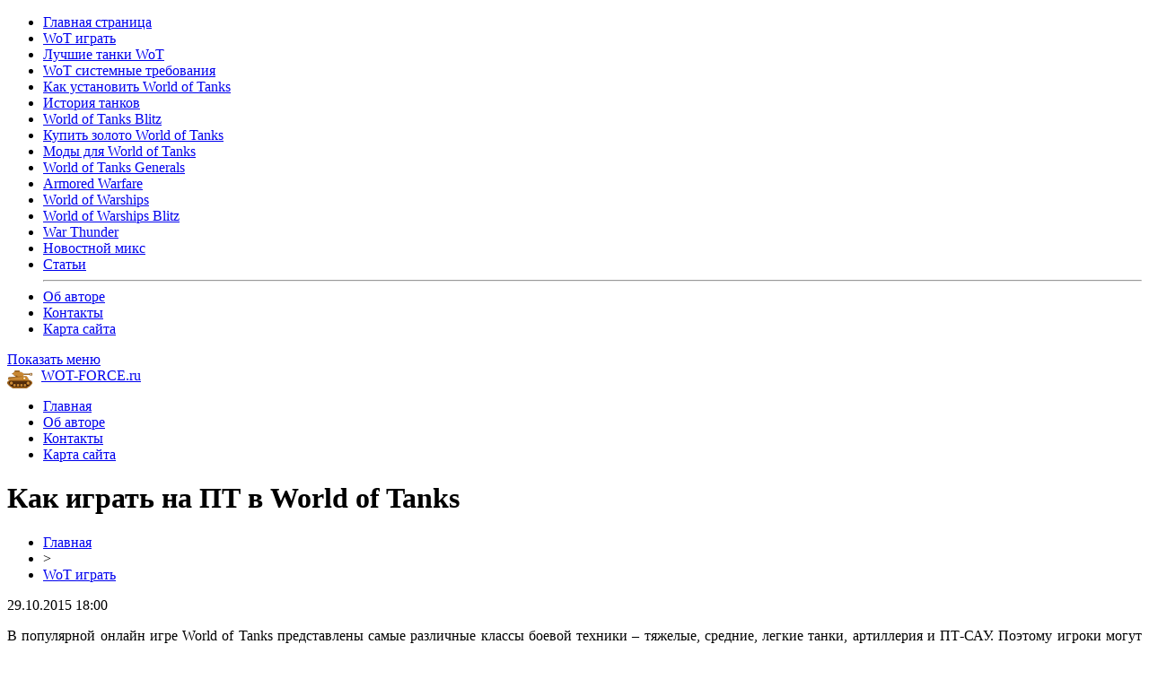

--- FILE ---
content_type: text/html; charset=UTF-8
request_url: https://wot-force.ru/wot-igrat/179-kak-igrat-na-pt-v-world-of-tanks.html
body_size: 8404
content:
<!DOCTYPE html PUBLIC "-//W3C//DTD XHTML 1.0 Transitional//EN" "http://www.w3.org/TR/xhtml1/DTD/xhtml1-transitional.dtd">
<html xmlns="http://www.w3.org/1999/xhtml">
<head>
<meta http-equiv="Content-Type" content="text/html; charset=utf-8" />
<meta name="viewport" content="width=device-width, initial-scale=1">
<title>Как играть на ПТ в World of Tanks</title>
<meta name="description" content="В популярной онлайн игре World of Tanks представлены самые различные классы боевой техники – тяжелые, средние, легкие танки, артиллерия и ПТ-САУ. Поэтому игроки могут выбирать класс техники для комфортной игры. Одним из наиболее популярных классов боевых машин, представленных в игре, который с каждым днем набирает популярности, являются ПТ-САУ. И на то есть свои объективные причины." />
<meta name="keywords" content="Как, играть, World, Tanks" />

<link rel="icon" href="https://wot-force.ru/favicon.png" type="image/png" />
<link rel="stylesheet" href="https://wot-force.ru/wp-content/themes/site/style.css" type="text/css" />
<script src="https://ajax.googleapis.com/ajax/libs/jquery/3.1.1/jquery.min.js"></script>
<link href='https://fonts.googleapis.com/css?family=Cuprum:400,400italic&subset=cyrillic&display=swap' rel='stylesheet' type='text/css'><link rel="canonical" href="https://wot-force.ru/wot-igrat/179-kak-igrat-na-pt-v-world-of-tanks.html" />
</head>

<body>


<div class="mobile_menu_container">
    <div class="mobile_menu_content">
        <ul>
		<li><a href="https://wot-force.ru/">Главная страница</a></li>
		<li><a href="https://wot-force.ru/wot-igrat">WoT играть</a></li>
		<li><a href="https://wot-force.ru/luchie-tanki-wot">Лучшие танки WoT</a></li>
		<li><a href="https://wot-force.ru/wot-sistemniye-trebovaniya">WoT системные требования</a></li>
		<li><a href="https://wot-force.ru/kak-ustanovit-world-of-tanks">Как установить World of Tanks</a></li>
		<li><a href="https://wot-force.ru/istoriya-tankov">История танков</a></li>
		<li><a href="https://wot-force.ru/world-of-tanks-blitz">World of Tanks Blitz</a></li>
		<li><a href="https://wot-force.ru/kupit-zoloto-world-of-tanks">Купить золото World of Tanks</a></li>
		<li><a href="https://wot-force.ru/mody-dlya-world-of-tanks">Моды для World of Tanks</a></li>
		<li><a href="https://wot-force.ru/world-of-tanks-generals">World of Tanks Generals</a></li>
		<li><a href="https://wot-force.ru/armored-warfare">Armored Warfare</a></li>
		<li><a href="https://wot-force.ru/world-of-warships">World of Warships</a></li>
		<li><a href="https://wot-force.ru/world-of-warships-blitz">World of Warships Blitz</a></li>
		<li><a href="https://wot-force.ru/war-thunder">War Thunder</a></li>
		<li><a href="https://wot-force.ru/mixa">Новостной микс</a></li>
		<li><a href="https://wot-force.ru/articles">Статьи</a></li>
		<hr/>
			<li><a href="https://wot-force.ru/avtore.html">Об авторе</a></li>
			<li><a href="https://wot-force.ru/kontakti.html">Контакты</a></li>
			<li><a href="https://wot-force.ru/karta-sajta.html">Карта сайта</a></li>
        </ul>
    </div>
</div>
<div class="mobile_menu_overlay"></div>

<div class="menuhec">
	<a href="#" class="mobile_menu">Показать меню</a>
</div>



<div id="preheadtop">
<div id="headtop">
	<div id="headlogo">
		<img src="https://wot-force.ru/plogo.png" style="float:left;margin-right:10px;margin-top:3px;" /><a href="https://wot-force.ru/">WOT-FORCE.ru</a>
	</div>
	<div id="headmenu">
		<ul>
			<li><a href="https://wot-force.ru/">Главная</a></li>
			<li><a href="https://wot-force.ru/avtore.html">Об авторе</a></li>
			<li><a href="https://wot-force.ru/kontakti.html">Контакты</a></li>
			<li><a href="https://wot-force.ru/karta-sajta.html">Карта сайта</a></li>
		</ul>
	</div>	
</div>
</div>


<div id="main">
<div id="content">
	<h1>Как играть на ПТ в World of Tanks</h1>
	<div class="inlenta">
		<div id="breadcrumb"><ul><li><a href="https://wot-force.ru">Главная</a></li><li>&gt;</li><li><a href="https://wot-force.ru/wot-igrat">WoT играть</a></li></ul></div>		<div id="datecont">29.10.2015 18:00</div>
	</div>
	
	
	
	<div id="samtext">
			<p style="text-align: justify;">В популярной онлайн игре World of Tanks представлены самые различные классы боевой техники – тяжелые, средние, легкие танки, артиллерия и ПТ-САУ. Поэтому игроки могут выбирать класс техники для комфортной игры. Одним из наиболее популярных классов боевых машин, представленных в игре, который с каждым днем набирает популярности, являются ПТ-САУ. И на то есть свои объективные причины. Кому-то нравиться хороший обзор и маскировка ПТ-шек, кто-то оценил отличные, точные орудия ПТ, позволяющие наносить ощутимый урон, а некоторым игрокам нравиться именно геймплей на этом классе боевой техники, поэтому в этом разделе рассмотрим, как играть на ПТ в World of Tanks, чтобы не только получать удовольствие от игрового процесса, но и приносить ощутимую пользу своей команде.</p>
<p><img data-src="https://wot-force.ru/wp-content/uploads/2015/10/uchimsya-igrat-na-pt-v-wot.jpg" data-lazy-type="image" width="510" height="auto" alt="Учимся играть на ПТ" title="Учимся играть на ПТ" style="display: block; margin-left: auto; margin-right: auto;" class="lazyload contimg" /></p>
<p>  <span id="more-179"></span>  </p>
<h2 style="text-align: justify;">Особенности игры на ПТ-САУ</h2>
<p style="text-align: justify;">В некотором роде геймплей игры на ПТ действительно особенный и даже можно сказать по сравнению с другими классами боевой техники довольно постой. Как правило, заняв на карте выгодную позицию, благодаря отличному обзору и маскировке, можно спокойно выцеливать уязвимые места вражеских танков с дальних дистанций, работая по засвету. К тому же многие ПТ имеют точные орудия, которые способны наносить существенный урон по танкам противника и неплохое бронирование, особенно на бронемашинах высоких уровней. Единственный недостаток некоторых машин данного класса техники – отсутствие башни, который ограничивает их применение. Но все же, каждый танк этого класса на своем уровне имеет ряд неоспоримых преимуществ. И все что нужно для комфортной игры на этом классе бронетехники – правильно использовать <a href="https://wot-force.ru/wot-igrat/56-kak-voevat-s-pt.html" target="_blank" title="Учимся бороться с ПТ-САУ " rel="noopener noreferrer">сильные стороны ПТ</a> и знать, как играть на ПТ в WoT правильно.</p>
<p><img data-src="https://wot-force.ru/wp-content/uploads/2015/10/obekt-263-v-wot.jpg" data-lazy-type="image" width="570" height="auto" alt="Объект 263 в WoT" title="Объект 263 в WoT" style="display: block; margin-left: auto; margin-right: auto;" class="lazyload contimg" /></p>
<h3 style="text-align: justify;">Как правильно играть на ПТ</h3>
<p style="text-align: justify;">Как уже было отмечено, гемплей на ПТ-САУ более позиционный, поэтому нужно очень грамотно использовать позиции на картах, учитывая какие зоны нужно занимать в начале боя, какие позиции будут эффективны в дальнейшем. Поэтому нужно очень хорошо знать карты, особенности рельефа местности, зоны прострела, передвижение и расположение вражеских машин. Но это совсем не означает, что всю игру нужно стоять в кустиках возле базы, ожидая засвета врагов. Нужно вовремя перемещаться по карте, занимая новые, более выгодные позиции, с учетом продвижения и распределения вражеских машин на флангах.</p>
<h3 style="text-align: justify;">Маскировка</h3>
<p style="text-align: justify;">Следующее правило, которое нужно учитывать играя на ПТ – знание системы маскировки своей машины. Так как уровень маскировки зависит именно от той машины, на которой игрок выходит в бой. К примеру, ПТ-шки низких уровней, которые, как известно, не имеют хорошего бронирования, при прокаченных умениях экипажа, могут длительное время <a href="https://wot-force.ru/luchie-tanki-wot/119-samiye-nezametniye-tanki-v-world-of-tanks.html" target="_blank" title="Самая незаметная техника в WoT " rel="noopener noreferrer">оставаться незамеченными</a> для вражеских машин даже с расстояния пары сотен метров. А вот ПТ высоких уровней, по причине больших габаритов будут попадать в засвет даже с 350-400 метров, после совершения выстрела или в момент передвижения. К тому же, даже несмотря на отличное бронирование, высокоуровневые ПТ не могут похвастаться особой динамикой и очень «страдают» не только от динамичных «светляков» или средних танков, но и от перекрестного огня вражеской артиллерии, для которой ПТ являются одной из основных целей.</p>
<p><img data-src="https://wot-force.ru/wp-content/uploads/2015/10/dlya-pt-vazhna-maskirovka.jpg" data-lazy-type="image" width="583" height="auto" alt="Для ПТ важна маскировка " title="Для ПТ важна маскировка " style="display: block; margin-left: auto; margin-right: auto;" class="lazyload contimg" /></p>
<p style="text-align: justify;">Поэтому нужно умело использовать различные укрытия и знать особенности маскировки своего танка. Улучшить показатели маскировки поможет установка дополнительного оборудования – маскировочной сетки. Плюс ко всему очень важно прокачать всем членам экипажа боевой навык «маскировка», что в вою очередь в несколько раз уменьшит вероятность засвета вашей машины.</p>
<p style="text-align: justify;">Несмотря на позиционный геймплей, не стоит до конца боя оставаться на одной и той же позиции. В некоторых случаях именно ПТ могут решить исход боя. К примеру, благодаря хорошему обзору, можно обнаружить расположение вражеских танков или же <a href="https://wot-force.ru/wot-igrat/176-kak-igrat-na-srednih-tankah-v-world-of-tanks.html" target="_blank" title="Учимся играть на СТ " rel="noopener noreferrer">прийти на помощь</a> тяжелым танкам в прорыве обороны, в удержании флангов или вернуться для защиты своей базы. Если команда выбрала агрессивную тактику ведения боя, лучше всего отказаться от пассивной тактики боя и вместе с союзниками направляться на фланги.</p>
<p style="text-align: justify;"></p>
<h3 style="text-align: justify;">Бронирование</h3>
<p style="text-align: justify;">Конечно, не все ПТ-САУ могут «похвастаться» отличным бронированием, но если взять топовые машины британской, немецкой, французской ветки, которые имеют отличное бронирование, можно принести <a href="https://wot-force.ru/wot-igrat/178-kak-igrat-na-tyazhelyih-tankah-v-world-of-tanks.html" target="_blank" title="Как играть на тяжах в WoT " rel="noopener noreferrer">огромную пользу</a> своей команде. Хорошее лобовое или круговое бронирование корпуса позволяет продавливать фланги и сдерживать оборону от наступления вражеских танков. Поэтому нужно умело использовать броню своего танка. Плюс ко всему, учитывая дальность обзора и высокую огневую мощь орудий, ПТ высоких уровней являются незаменимыми помощниками на флангах. Не оставляйте союзников на флангах без вашей поддержки. На некоторых машинах можно играть от бронирования, а некоторым машинам этого класса все же лучше выбирать более пассивную тактику игры.</p>
<p><img data-src="https://wot-force.ru/wp-content/uploads/2015/10/pt-v-igre-imeyut-ne-samoe-luchshee-bronirovanie.jpg" data-lazy-type="image" width="538" height="auto" alt="ПТ в игре имеют не самую хорошую броню " title="ПТ в игре имеют не самую хорошую броню " style="display: block; margin-left: auto; margin-right: auto;" class="lazyload contimg" /></p>
<p style="text-align: justify;">Стоит отметить, ПТ-САУ можно отнести к разнообразному классу техники, в которых есть танки с хорошей или слабой броней, есть очень юркие и подвижные машины, а есть медленные, с низкой динамикой. Некоторые ПТ имеют отличный радиус обзора даже без стереотрубы и могут «светить» для своей команды расположение вражеских танков. А вот некоторым бронемашинам данного класса, для повышения их эффективности в боях, просто необходима установка дополнительного оборудования – просветленной оптики, стереотрубы. Помимо этого многие ПТ-шки имеют хорошие углы склонения орудия (углы вертикальной наводки), что позволяет использовать особенности ландшафта. Поэтому выбирая технику игры на ПТ нужно учитывать <a href="https://wot-force.ru/luchie-tanki-wot/177-tank-cherchill-3-v-world-of-tanks.html" target="_blank" title="Особенности танка Черчилль 3 " rel="noopener noreferrer">сильные и слабые стороны</a> своего танка, особенности рельефа карт.</p>
<p style="text-align: justify;">Для малодинамичных, неподвижных ПТ без башни очень опасно находиться на открытой местности или в одиночку атаковать группу противников. Даже при сильном бронировании проворные средние или легкие танки могут запросто «закрутить» танк, выцеливая уязвимые места вашей бронемашины. Если такая угроза присутствует, нужно держаться возле больших, не разрушаемых объектов, к примеру, возле больших камней или стены. Выбирая направление нужно учитывать направление союзных танков или перемещаться по узким проездам, где противнику будет тяжело обойти танк.</p>
<p><img data-src="https://wot-force.ru/wp-content/uploads/2015/10/at-2-v-world-of-tanks.jpg" data-lazy-type="image" width="591" height="auto" alt="AT-2 в World of Tanks" title="AT-2 в World of Tanks" style="display: block; margin-left: auto; margin-right: auto;" class="lazyload contimg" /></p>
<p style="text-align: justify;">Зная, как играть на ПТ-САУ в WoT, какую тактику лучше использовать в боях, можно не только получить большое удовольствие от игры на этом классе техники, заработать опыт и кредиты, но и принести пользу своей команде. Удачи на полях сражения!</p>
	</div>	

<div id="alsor">
<p><img src="https://wot-force.ru/wp-content/themes/site/images/li.png" width="6" height="9" style="margin-right:6px;" /><a href="https://wot-force.ru/luchie-tanki-wot/10158-world-of-tanks-obzor-tipov-tankov.html">World of Tanks — обзор типов танков</a></p>
<p><img src="https://wot-force.ru/wp-content/themes/site/images/li.png" width="6" height="9" style="margin-right:6px;" /><a href="https://wot-force.ru/war-thunder/300-malenkie-sekrety-i-khitrosti.html">Маленькие секреты и хитрости</a></p>
<p><img src="https://wot-force.ru/wp-content/themes/site/images/li.png" width="6" height="9" style="margin-right:6px;" /><a href="https://wot-force.ru/wot-sistemniye-trebovaniya/299-nastroyka-videokartyi-nvidia-dlya-igryi-world-of-tanks.html">Настраиваем видеокарту Nvidia для WoT</a></p>
<p><img src="https://wot-force.ru/wp-content/themes/site/images/li.png" width="6" height="9" style="margin-right:6px;" /><a href="https://wot-force.ru/wot-igrat/298-boevoy-propusk-wot-2020.html">Что такое Боевой пропуск в World of Tanks</a></p>
<p><img src="https://wot-force.ru/wp-content/themes/site/images/li.png" width="6" height="9" style="margin-right:6px;" /><a href="https://wot-force.ru/war-thunder/297-obzor-igryi-war-thunder.html">Игра War Thunder - в чем ее преимущества?</a></p>
<p><img src="https://wot-force.ru/wp-content/themes/site/images/li.png" width="6" height="9" style="margin-right:6px;" /><a href="https://wot-force.ru/mixa/11223-tankovye-batalii-v-karmane-pogruzhenie-v-blitz.html">Танковые баталии в кармане: погружение в Blitz</a></p>
</div>


</div>

<div id="sidebar">

<div id="rubrota">
	<div class="placer"></div><div class="placert">Рубрики</div>
	<ul>
		<li><a href="https://wot-force.ru/wot-igrat">WoT играть</a></li>
		<li><a href="https://wot-force.ru/luchie-tanki-wot">Лучшие танки WoT</a></li>
		<li><a href="https://wot-force.ru/wot-sistemniye-trebovaniya">WoT системные требования</a></li>
		<li><a href="https://wot-force.ru/kak-ustanovit-world-of-tanks">Как установить World of Tanks</a></li>
		<li><a href="https://wot-force.ru/istoriya-tankov">История танков</a></li>
		<li><a href="https://wot-force.ru/world-of-tanks-blitz">World of Tanks Blitz</a></li>
		<li><a href="https://wot-force.ru/kupit-zoloto-world-of-tanks">Купить золото World of Tanks</a></li>
		<li><a href="https://wot-force.ru/mody-dlya-world-of-tanks">Моды для World of Tanks</a></li>
		<li><a href="https://wot-force.ru/world-of-tanks-generals">World of Tanks Generals</a></li>
		<li><a href="https://wot-force.ru/armored-warfare">Armored Warfare</a></li>
		<li><a href="https://wot-force.ru/world-of-warships">World of Warships</a></li>
		<li><a href="https://wot-force.ru/world-of-warships-blitz">World of Warships Blitz</a></li>
		<li><a href="https://wot-force.ru/war-thunder">War Thunder</a></li>
		<li><a href="https://wot-force.ru/mixa">Новостной микс</a></li>
		<li><a href="https://wot-force.ru/articles">Статьи</a></li>
	</ul>
</div>


<div id="rubrota">
	<div class="placer"></div><div class="placert">Новости</div>
	<div class="sidepost">
			<p><span>10:08</span> <a href="https://wot-force.ru/luchie-tanki-wot/10158-world-of-tanks-obzor-tipov-tankov.html">World of Tanks — обзор типов танков</a></p>
			<p><span>09:41</span> <a href="https://wot-force.ru/war-thunder/300-malenkie-sekrety-i-khitrosti.html">Маленькие секреты и хитрости</a></p>
			<p><span>08:58</span> <a href="https://wot-force.ru/wot-sistemniye-trebovaniya/299-nastroyka-videokartyi-nvidia-dlya-igryi-world-of-tanks.html">Настраиваем видеокарту Nvidia для WoT</a></p>
			<p><span>11:31</span> <a href="https://wot-force.ru/wot-igrat/298-boevoy-propusk-wot-2020.html">Что такое Боевой пропуск в World of Tanks</a></p>
			<p><span>13:57</span> <a href="https://wot-force.ru/war-thunder/297-obzor-igryi-war-thunder.html">Игра War Thunder - в чем ее преимущества?</a></p>
			<p><span>08:11</span> <a href="https://wot-force.ru/war-thunder/296-war-thunder-skolko-vesit.html">Сколько весит игра War Thunder?</a></p>
			<p><span>12:20</span> <a href="https://wot-force.ru/kak-ustanovit-world-of-tanks/295-ne-udalos-podklyuchitsya-k-servisu-obnovleniy-world-of-tanks.html">Ошибка подключения к сервису обновлений WoT - решаем проблему</a></p>
			<p><span>10:57</span> <a href="https://wot-force.ru/war-thunder/294-sistemnyie-trebovaniya-war-thunder-2019.html">Системные требования War Thunder в 2019 году</a></p>
			<p><span>08:59</span> <a href="https://wot-force.ru/kak-ustanovit-world-of-tanks/293-kak-ustanovit-world-of-tanks-cherez-game-center.html">Устанавливаем WoT через Wargaming Game Center</a></p>
			<p><span>08:28</span> <a href="https://wot-force.ru/war-thunder/292-kak-udalit-war-thunder-s-kompyutera-polnostyu.html">Правильное удаление игры War Thunder</a></p>
			<p><span>09:06</span> <a href="https://wot-force.ru/articles/6287-pool-of-radiance-ruins-of-myth-drannor-prohozhdenie-chast-15.html">POOL OF RADIANCE: RUINS OF MYTH DRANNOR - прохождение, часть 15</a></p>
			<p><span>20:02</span> <a href="https://wot-force.ru/articles/6292-obzor-novogodnego-obnovleniya-zimniy-prazdnik.html">Бассейны и аксессуары intex для вашей семьи</a></p>
			<p><span>02:46</span> <a href="https://wot-force.ru/articles/6288-pool-of-radiance-ruins-of-myth-drannor-prohozhdenie-chast-14.html">POOL OF RADIANCE: RUINS OF MYTH DRANNOR - прохождение, часть 14</a></p>
			<p><span>11:14</span> <a href="https://wot-force.ru/articles/6293-obzor-team-sonic-racing.html">Обзор Team Sonic Racing</a></p>
			<p><span>16:07</span> <a href="https://wot-force.ru/articles/6289-pool-of-radiance-ruins-of-myth-drannor-prohozhdenie-chast-13.html">POOL OF RADIANCE: RUINS OF MYTH DRANNOR - прохождение, часть 13</a></p>
			<p><span>09:31</span> <a href="https://wot-force.ru/articles/2410-gayd-po-sovetskomu-premium-tt-8-urovnya-obekt-703-variant-ii-wot.html">Гайд по советскому премиум ТТ 8 уровня Объект 703 Вариант II WoT</a></p>
			<p><span>08:54</span> <a href="https://wot-force.ru/articles/6290-pool-of-radiance-ruins-of-myth-drannor-prohozhdenie-chast-12.html">POOL OF RADIANCE: RUINS OF MYTH DRANNOR - прохождение, часть 12</a></p>
			<p><span>07:36</span> <a href="https://wot-force.ru/articles/6291-pool-of-radiance-ruins-of-myth-drannor-prohozhdenie-chast-11.html">POOL OF RADIANCE: RUINS OF MYTH DRANNOR - прохождение, часть 11</a></p>
			<p><span>08:08</span> <a href="https://wot-force.ru/articles/6306-pool-of-radiance-ruins-of-myth-drannor-prohozhdenie-chast-10.html">POOL OF RADIANCE: RUINS OF MYTH DRANNOR - прохождение, часть 10</a></p>
			<p><span>15:59</span> <a href="https://wot-force.ru/articles/6294-obzor-periferii-predator-igrovoy-ryukzak-mysh-konstruktor-i-kovrik-pokryvalo.html">Обзор периферии Predator: игровой рюкзак, мышь-конструктор и коврик-покрывало</a></p>
				<p><span>21:15</span> <a href="https://wot-force.ru/mixa/11223-tankovye-batalii-v-karmane-pogruzhenie-v-blitz.html">Танковые баталии в кармане: погружение в Blitz</a></p>
			<p><span>06:17</span> <a href="https://wot-force.ru/mixa/11222-ustanovka-elektrokarniza-dlya-udobnogo-upravleniya-shtorami-doma.html">Установка электрокарниза для удобного управления шторами дома</a></p>
			<p><span>21:11</span> <a href="https://wot-force.ru/mixa/11221-iskusstvo-vybora-kak-ya-nashel-svoj-igrovoj-oazis.html">Искусство выбора: как я нашел свой игровой оазис на prime-casino.site</a></p>
		</div>
</div>


</div>
</div>



<div id="indafoot">
	<div id="footfoot">
				2026 &copy; "<a href="https://wot-force.ru/">wot-force.ru</a>". Все права защищены. <a href="https://wot-force.ru/sitemap.xml">Карта сайта</a> | <a href="mailto:nadberezovik@gmail.com">Написать письмо</a>
	</div>
</div>



<script type="text/javascript">
$(function() {
    $(document).on("click", ".mobile_menu_container .parent", function(e) {
        e.preventDefault();
        $(".mobile_menu_container .activity").removeClass("activity");
        $(this).siblings("ul").addClass("loaded").addClass("activity");
    });
    $(document).on("click", ".mobile_menu_container .back", function(e) {
        e.preventDefault();
        $(".mobile_menu_container .activity").removeClass("activity");
        $(this).parent().parent().removeClass("loaded");
        $(this).parent().parent().parent().parent().addClass("activity");
    });
    $(document).on("click", ".mobile_menu", function(e) {
        e.preventDefault();
        $(".mobile_menu_container").addClass("loaded");
        $(".mobile_menu_overlay").fadeIn();
    });
    $(document).on("click", ".mobile_menu_overlay", function(e) {
        $(".mobile_menu_container").removeClass("loaded");
        $(this).fadeOut(function() {
            $(".mobile_menu_container .loaded").removeClass("loaded");
            $(".mobile_menu_container .activity").removeClass("activity");
        });
    });
})
</script>

<!--noindex-->
    <script>
    document.addEventListener("DOMContentLoaded", function() {
      var lazyImages = [].slice.call(document.querySelectorAll("img.lazyload"));
      if ("IntersectionObserver" in window) {
        var lazyImageObserver = new IntersectionObserver(function(entries, observer) {
          entries.forEach(function(entry) {
            if (entry.isIntersecting) {
              var lazyImage = entry.target;
              lazyImage.src = lazyImage.dataset.src;
              lazyImageObserver.unobserve(lazyImage);
            }
          });
        });
        lazyImages.forEach(function(lazyImage) {
          lazyImageObserver.observe(lazyImage);
        });
      } else {
        // Фоллбек на обычную загрузку изображений, если Intersection Observer не поддерживается.
        lazyImages.forEach(function(lazyImage) {
          lazyImage.src = lazyImage.dataset.src;
        });
      }
    });
    </script>
    <script>
	document.addEventListener("DOMContentLoaded", function(event) {
	setTimeout( () => {
		let tDiv = document.createElement('div');
		let str = '<img src="https://counter.yadro.ru/hit?r' +
		escape(document.referrer) + ((typeof (screen) == 'undefined') ? '' :
		';s' + screen.width + '*' + screen.height + '*' + (screen.colorDepth ?
		screen.colorDepth : screen.pixelDepth)) + ';u' + escape(document.URL) +
		';' + Math.random() +
		'" alt="">';
		tDiv.innerHTML = str;
		document.body.appendChild(tDiv);
		
		let noScript = document.createElement('noscript');
		let tDiv2 = document.createElement('div');
		
		str = '<img src="https://mc.yandex.ru/watch/23172832" style="position:absolute; left:-9999px;" alt="" />';
		
		tDiv2.innerHTML = str;
		noScript.appendChild(tDiv2);
		document.body.appendChild(noScript);
		
		(function(m,e,t,r,i,k,a){m[i]=m[i]||function(){(m[i].a=m[i].a||[]).push(arguments)};
		   m[i].l=1*new Date();k=e.createElement(t),a=e.getElementsByTagName(t)[0],k.async=1,k.src=r,a.parentNode.insertBefore(k,a)})
		   (window, document, "script", "https://mc.yandex.ru/metrika/tag.js", "ym");
		   ym(23172832, "init", {
				clickmap:true,
				trackLinks:true,
				accurateTrackBounce:true,
				webvisor:true
		   });
		}, 2000);
	});
</script>
<!--/noindex-->

</body>

</html>